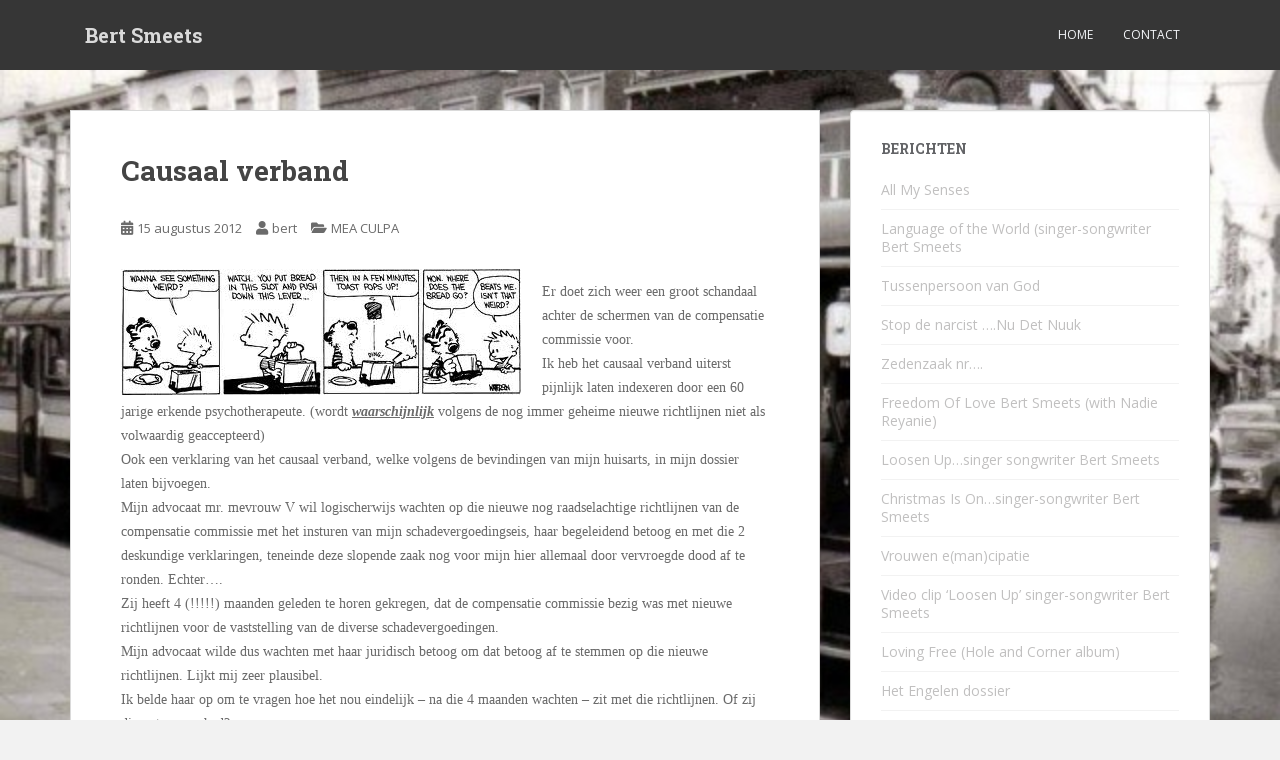

--- FILE ---
content_type: text/html; charset=UTF-8
request_url: https://bertsmeets.nl/causaal-verband/
body_size: 17338
content:
<!doctype html>
<!--[if !IE]>
<html class="no-js non-ie" lang="nl-NL"> <![endif]-->
<!--[if IE 7 ]>
<html class="no-js ie7" lang="nl-NL"> <![endif]-->
<!--[if IE 8 ]>
<html class="no-js ie8" lang="nl-NL"> <![endif]-->
<!--[if IE 9 ]>
<html class="no-js ie9" lang="nl-NL"> <![endif]-->
<!--[if gt IE 9]><!-->
<html class="no-js" lang="nl-NL"> <!--<![endif]-->
<head>
<meta charset="UTF-8">
<meta name="viewport" content="width=device-width, initial-scale=1">
<meta name="theme-color" content="">
<link rel="profile" href="https://gmpg.org/xfn/11">

<meta name='robots' content='index, follow, max-image-preview:large, max-snippet:-1, max-video-preview:-1' />
	<style>img:is([sizes="auto" i], [sizes^="auto," i]) { contain-intrinsic-size: 3000px 1500px }</style>
	
	<!-- This site is optimized with the Yoast SEO plugin v26.8 - https://yoast.com/product/yoast-seo-wordpress/ -->
	<title>Causaal verband - Bert Smeets</title>
	<link rel="canonical" href="https://bertsmeets.nl/causaal-verband/" />
	<meta property="og:locale" content="nl_NL" />
	<meta property="og:type" content="article" />
	<meta property="og:title" content="Causaal verband - Bert Smeets" />
	<meta property="og:description" content="Er doet zich weer een groot schandaal achter de schermen van de compensatie commissie voor. Ik heb het causaal verband uiterst pijnlijk laten indexeren door een 60 jarige erkende psychotherapeute. (wordt waarschijnlijk volgens de nog immer geheime nieuwe richtlijnen niet als volwaardig geaccepteerd) Ook een verklaring van het causaal verband, welke volgens de bevindingen van mijn huisarts, [&hellip;]" />
	<meta property="og:url" content="https://bertsmeets.nl/causaal-verband/" />
	<meta property="og:site_name" content="Bert Smeets" />
	<meta property="article:publisher" content="https://www.facebook.com/bert.smeets" />
	<meta property="article:published_time" content="2012-08-15T04:33:11+00:00" />
	<meta property="article:modified_time" content="2012-08-16T23:06:07+00:00" />
	<meta property="og:image" content="https://www.bertsmeets.nl/wp-content/uploads/2012/08/causaal-verband.jpeg" />
	<meta name="author" content="bert" />
	<meta name="twitter:label1" content="Geschreven door" />
	<meta name="twitter:data1" content="bert" />
	<meta name="twitter:label2" content="Geschatte leestijd" />
	<meta name="twitter:data2" content="3 minuten" />
	<script type="application/ld+json" class="yoast-schema-graph">{"@context":"https://schema.org","@graph":[{"@type":"Article","@id":"https://bertsmeets.nl/causaal-verband/#article","isPartOf":{"@id":"https://bertsmeets.nl/causaal-verband/"},"author":{"name":"bert","@id":"https://bertsmeets.nl/#/schema/person/55cb41e8803dd18dd9b73eb68702e4d8"},"headline":"Causaal verband","datePublished":"2012-08-15T04:33:11+00:00","dateModified":"2012-08-16T23:06:07+00:00","mainEntityOfPage":{"@id":"https://bertsmeets.nl/causaal-verband/"},"wordCount":645,"image":{"@id":"https://bertsmeets.nl/causaal-verband/#primaryimage"},"thumbnailUrl":"https://www.bertsmeets.nl/wp-content/uploads/2012/08/causaal-verband.jpeg","articleSection":["MEA CULPA"],"inLanguage":"nl-NL"},{"@type":"WebPage","@id":"https://bertsmeets.nl/causaal-verband/","url":"https://bertsmeets.nl/causaal-verband/","name":"Causaal verband - Bert Smeets","isPartOf":{"@id":"https://bertsmeets.nl/#website"},"primaryImageOfPage":{"@id":"https://bertsmeets.nl/causaal-verband/#primaryimage"},"image":{"@id":"https://bertsmeets.nl/causaal-verband/#primaryimage"},"thumbnailUrl":"https://www.bertsmeets.nl/wp-content/uploads/2012/08/causaal-verband.jpeg","datePublished":"2012-08-15T04:33:11+00:00","dateModified":"2012-08-16T23:06:07+00:00","author":{"@id":"https://bertsmeets.nl/#/schema/person/55cb41e8803dd18dd9b73eb68702e4d8"},"breadcrumb":{"@id":"https://bertsmeets.nl/causaal-verband/#breadcrumb"},"inLanguage":"nl-NL","potentialAction":[{"@type":"ReadAction","target":["https://bertsmeets.nl/causaal-verband/"]}]},{"@type":"ImageObject","inLanguage":"nl-NL","@id":"https://bertsmeets.nl/causaal-verband/#primaryimage","url":"https://www.bertsmeets.nl/wp-content/uploads/2012/08/causaal-verband.jpeg","contentUrl":"https://www.bertsmeets.nl/wp-content/uploads/2012/08/causaal-verband.jpeg"},{"@type":"BreadcrumbList","@id":"https://bertsmeets.nl/causaal-verband/#breadcrumb","itemListElement":[{"@type":"ListItem","position":1,"name":"Home","item":"https://bertsmeets.nl/"},{"@type":"ListItem","position":2,"name":"Causaal verband"}]},{"@type":"WebSite","@id":"https://bertsmeets.nl/#website","url":"https://bertsmeets.nl/","name":"Bert Smeets","description":"Mea Culpa-media ©","potentialAction":[{"@type":"SearchAction","target":{"@type":"EntryPoint","urlTemplate":"https://bertsmeets.nl/?s={search_term_string}"},"query-input":{"@type":"PropertyValueSpecification","valueRequired":true,"valueName":"search_term_string"}}],"inLanguage":"nl-NL"},{"@type":"Person","@id":"https://bertsmeets.nl/#/schema/person/55cb41e8803dd18dd9b73eb68702e4d8","name":"bert","image":{"@type":"ImageObject","inLanguage":"nl-NL","@id":"https://bertsmeets.nl/#/schema/person/image/","url":"https://secure.gravatar.com/avatar/86809809c4360c50b30df8bfce93a4c0d151de9f40211f3758eca1c9e537dad7?s=96&d=mm&r=g","contentUrl":"https://secure.gravatar.com/avatar/86809809c4360c50b30df8bfce93a4c0d151de9f40211f3758eca1c9e537dad7?s=96&d=mm&r=g","caption":"bert"},"url":"https://bertsmeets.nl/author/bert/"}]}</script>
	<!-- / Yoast SEO plugin. -->


<link rel='dns-prefetch' href='//fonts.googleapis.com' />
<link rel="alternate" type="application/rss+xml" title="Bert Smeets &raquo; feed" href="https://bertsmeets.nl/feed/" />
<link rel="alternate" type="application/rss+xml" title="Bert Smeets &raquo; reacties feed" href="https://bertsmeets.nl/comments/feed/" />
<link rel="alternate" type="application/rss+xml" title="Bert Smeets &raquo; Causaal verband reacties feed" href="https://bertsmeets.nl/causaal-verband/feed/" />
<script type="text/javascript">
/* <![CDATA[ */
window._wpemojiSettings = {"baseUrl":"https:\/\/s.w.org\/images\/core\/emoji\/16.0.1\/72x72\/","ext":".png","svgUrl":"https:\/\/s.w.org\/images\/core\/emoji\/16.0.1\/svg\/","svgExt":".svg","source":{"concatemoji":"https:\/\/bertsmeets.nl\/wp-includes\/js\/wp-emoji-release.min.js?ver=0fdb4ce295cd63e8e5af4f0dfe369d60"}};
/*! This file is auto-generated */
!function(s,n){var o,i,e;function c(e){try{var t={supportTests:e,timestamp:(new Date).valueOf()};sessionStorage.setItem(o,JSON.stringify(t))}catch(e){}}function p(e,t,n){e.clearRect(0,0,e.canvas.width,e.canvas.height),e.fillText(t,0,0);var t=new Uint32Array(e.getImageData(0,0,e.canvas.width,e.canvas.height).data),a=(e.clearRect(0,0,e.canvas.width,e.canvas.height),e.fillText(n,0,0),new Uint32Array(e.getImageData(0,0,e.canvas.width,e.canvas.height).data));return t.every(function(e,t){return e===a[t]})}function u(e,t){e.clearRect(0,0,e.canvas.width,e.canvas.height),e.fillText(t,0,0);for(var n=e.getImageData(16,16,1,1),a=0;a<n.data.length;a++)if(0!==n.data[a])return!1;return!0}function f(e,t,n,a){switch(t){case"flag":return n(e,"\ud83c\udff3\ufe0f\u200d\u26a7\ufe0f","\ud83c\udff3\ufe0f\u200b\u26a7\ufe0f")?!1:!n(e,"\ud83c\udde8\ud83c\uddf6","\ud83c\udde8\u200b\ud83c\uddf6")&&!n(e,"\ud83c\udff4\udb40\udc67\udb40\udc62\udb40\udc65\udb40\udc6e\udb40\udc67\udb40\udc7f","\ud83c\udff4\u200b\udb40\udc67\u200b\udb40\udc62\u200b\udb40\udc65\u200b\udb40\udc6e\u200b\udb40\udc67\u200b\udb40\udc7f");case"emoji":return!a(e,"\ud83e\udedf")}return!1}function g(e,t,n,a){var r="undefined"!=typeof WorkerGlobalScope&&self instanceof WorkerGlobalScope?new OffscreenCanvas(300,150):s.createElement("canvas"),o=r.getContext("2d",{willReadFrequently:!0}),i=(o.textBaseline="top",o.font="600 32px Arial",{});return e.forEach(function(e){i[e]=t(o,e,n,a)}),i}function t(e){var t=s.createElement("script");t.src=e,t.defer=!0,s.head.appendChild(t)}"undefined"!=typeof Promise&&(o="wpEmojiSettingsSupports",i=["flag","emoji"],n.supports={everything:!0,everythingExceptFlag:!0},e=new Promise(function(e){s.addEventListener("DOMContentLoaded",e,{once:!0})}),new Promise(function(t){var n=function(){try{var e=JSON.parse(sessionStorage.getItem(o));if("object"==typeof e&&"number"==typeof e.timestamp&&(new Date).valueOf()<e.timestamp+604800&&"object"==typeof e.supportTests)return e.supportTests}catch(e){}return null}();if(!n){if("undefined"!=typeof Worker&&"undefined"!=typeof OffscreenCanvas&&"undefined"!=typeof URL&&URL.createObjectURL&&"undefined"!=typeof Blob)try{var e="postMessage("+g.toString()+"("+[JSON.stringify(i),f.toString(),p.toString(),u.toString()].join(",")+"));",a=new Blob([e],{type:"text/javascript"}),r=new Worker(URL.createObjectURL(a),{name:"wpTestEmojiSupports"});return void(r.onmessage=function(e){c(n=e.data),r.terminate(),t(n)})}catch(e){}c(n=g(i,f,p,u))}t(n)}).then(function(e){for(var t in e)n.supports[t]=e[t],n.supports.everything=n.supports.everything&&n.supports[t],"flag"!==t&&(n.supports.everythingExceptFlag=n.supports.everythingExceptFlag&&n.supports[t]);n.supports.everythingExceptFlag=n.supports.everythingExceptFlag&&!n.supports.flag,n.DOMReady=!1,n.readyCallback=function(){n.DOMReady=!0}}).then(function(){return e}).then(function(){var e;n.supports.everything||(n.readyCallback(),(e=n.source||{}).concatemoji?t(e.concatemoji):e.wpemoji&&e.twemoji&&(t(e.twemoji),t(e.wpemoji)))}))}((window,document),window._wpemojiSettings);
/* ]]> */
</script>
<style id='wp-emoji-styles-inline-css' type='text/css'>

	img.wp-smiley, img.emoji {
		display: inline !important;
		border: none !important;
		box-shadow: none !important;
		height: 1em !important;
		width: 1em !important;
		margin: 0 0.07em !important;
		vertical-align: -0.1em !important;
		background: none !important;
		padding: 0 !important;
	}
</style>
<link rel='stylesheet' id='wp-block-library-css' href='https://bertsmeets.nl/wp-includes/css/dist/block-library/style.min.css?ver=0fdb4ce295cd63e8e5af4f0dfe369d60' type='text/css' media='all' />
<style id='classic-theme-styles-inline-css' type='text/css'>
/*! This file is auto-generated */
.wp-block-button__link{color:#fff;background-color:#32373c;border-radius:9999px;box-shadow:none;text-decoration:none;padding:calc(.667em + 2px) calc(1.333em + 2px);font-size:1.125em}.wp-block-file__button{background:#32373c;color:#fff;text-decoration:none}
</style>
<style id='global-styles-inline-css' type='text/css'>
:root{--wp--preset--aspect-ratio--square: 1;--wp--preset--aspect-ratio--4-3: 4/3;--wp--preset--aspect-ratio--3-4: 3/4;--wp--preset--aspect-ratio--3-2: 3/2;--wp--preset--aspect-ratio--2-3: 2/3;--wp--preset--aspect-ratio--16-9: 16/9;--wp--preset--aspect-ratio--9-16: 9/16;--wp--preset--color--black: #000000;--wp--preset--color--cyan-bluish-gray: #abb8c3;--wp--preset--color--white: #ffffff;--wp--preset--color--pale-pink: #f78da7;--wp--preset--color--vivid-red: #cf2e2e;--wp--preset--color--luminous-vivid-orange: #ff6900;--wp--preset--color--luminous-vivid-amber: #fcb900;--wp--preset--color--light-green-cyan: #7bdcb5;--wp--preset--color--vivid-green-cyan: #00d084;--wp--preset--color--pale-cyan-blue: #8ed1fc;--wp--preset--color--vivid-cyan-blue: #0693e3;--wp--preset--color--vivid-purple: #9b51e0;--wp--preset--gradient--vivid-cyan-blue-to-vivid-purple: linear-gradient(135deg,rgba(6,147,227,1) 0%,rgb(155,81,224) 100%);--wp--preset--gradient--light-green-cyan-to-vivid-green-cyan: linear-gradient(135deg,rgb(122,220,180) 0%,rgb(0,208,130) 100%);--wp--preset--gradient--luminous-vivid-amber-to-luminous-vivid-orange: linear-gradient(135deg,rgba(252,185,0,1) 0%,rgba(255,105,0,1) 100%);--wp--preset--gradient--luminous-vivid-orange-to-vivid-red: linear-gradient(135deg,rgba(255,105,0,1) 0%,rgb(207,46,46) 100%);--wp--preset--gradient--very-light-gray-to-cyan-bluish-gray: linear-gradient(135deg,rgb(238,238,238) 0%,rgb(169,184,195) 100%);--wp--preset--gradient--cool-to-warm-spectrum: linear-gradient(135deg,rgb(74,234,220) 0%,rgb(151,120,209) 20%,rgb(207,42,186) 40%,rgb(238,44,130) 60%,rgb(251,105,98) 80%,rgb(254,248,76) 100%);--wp--preset--gradient--blush-light-purple: linear-gradient(135deg,rgb(255,206,236) 0%,rgb(152,150,240) 100%);--wp--preset--gradient--blush-bordeaux: linear-gradient(135deg,rgb(254,205,165) 0%,rgb(254,45,45) 50%,rgb(107,0,62) 100%);--wp--preset--gradient--luminous-dusk: linear-gradient(135deg,rgb(255,203,112) 0%,rgb(199,81,192) 50%,rgb(65,88,208) 100%);--wp--preset--gradient--pale-ocean: linear-gradient(135deg,rgb(255,245,203) 0%,rgb(182,227,212) 50%,rgb(51,167,181) 100%);--wp--preset--gradient--electric-grass: linear-gradient(135deg,rgb(202,248,128) 0%,rgb(113,206,126) 100%);--wp--preset--gradient--midnight: linear-gradient(135deg,rgb(2,3,129) 0%,rgb(40,116,252) 100%);--wp--preset--font-size--small: 13px;--wp--preset--font-size--medium: 20px;--wp--preset--font-size--large: 36px;--wp--preset--font-size--x-large: 42px;--wp--preset--spacing--20: 0.44rem;--wp--preset--spacing--30: 0.67rem;--wp--preset--spacing--40: 1rem;--wp--preset--spacing--50: 1.5rem;--wp--preset--spacing--60: 2.25rem;--wp--preset--spacing--70: 3.38rem;--wp--preset--spacing--80: 5.06rem;--wp--preset--shadow--natural: 6px 6px 9px rgba(0, 0, 0, 0.2);--wp--preset--shadow--deep: 12px 12px 50px rgba(0, 0, 0, 0.4);--wp--preset--shadow--sharp: 6px 6px 0px rgba(0, 0, 0, 0.2);--wp--preset--shadow--outlined: 6px 6px 0px -3px rgba(255, 255, 255, 1), 6px 6px rgba(0, 0, 0, 1);--wp--preset--shadow--crisp: 6px 6px 0px rgba(0, 0, 0, 1);}:where(.is-layout-flex){gap: 0.5em;}:where(.is-layout-grid){gap: 0.5em;}body .is-layout-flex{display: flex;}.is-layout-flex{flex-wrap: wrap;align-items: center;}.is-layout-flex > :is(*, div){margin: 0;}body .is-layout-grid{display: grid;}.is-layout-grid > :is(*, div){margin: 0;}:where(.wp-block-columns.is-layout-flex){gap: 2em;}:where(.wp-block-columns.is-layout-grid){gap: 2em;}:where(.wp-block-post-template.is-layout-flex){gap: 1.25em;}:where(.wp-block-post-template.is-layout-grid){gap: 1.25em;}.has-black-color{color: var(--wp--preset--color--black) !important;}.has-cyan-bluish-gray-color{color: var(--wp--preset--color--cyan-bluish-gray) !important;}.has-white-color{color: var(--wp--preset--color--white) !important;}.has-pale-pink-color{color: var(--wp--preset--color--pale-pink) !important;}.has-vivid-red-color{color: var(--wp--preset--color--vivid-red) !important;}.has-luminous-vivid-orange-color{color: var(--wp--preset--color--luminous-vivid-orange) !important;}.has-luminous-vivid-amber-color{color: var(--wp--preset--color--luminous-vivid-amber) !important;}.has-light-green-cyan-color{color: var(--wp--preset--color--light-green-cyan) !important;}.has-vivid-green-cyan-color{color: var(--wp--preset--color--vivid-green-cyan) !important;}.has-pale-cyan-blue-color{color: var(--wp--preset--color--pale-cyan-blue) !important;}.has-vivid-cyan-blue-color{color: var(--wp--preset--color--vivid-cyan-blue) !important;}.has-vivid-purple-color{color: var(--wp--preset--color--vivid-purple) !important;}.has-black-background-color{background-color: var(--wp--preset--color--black) !important;}.has-cyan-bluish-gray-background-color{background-color: var(--wp--preset--color--cyan-bluish-gray) !important;}.has-white-background-color{background-color: var(--wp--preset--color--white) !important;}.has-pale-pink-background-color{background-color: var(--wp--preset--color--pale-pink) !important;}.has-vivid-red-background-color{background-color: var(--wp--preset--color--vivid-red) !important;}.has-luminous-vivid-orange-background-color{background-color: var(--wp--preset--color--luminous-vivid-orange) !important;}.has-luminous-vivid-amber-background-color{background-color: var(--wp--preset--color--luminous-vivid-amber) !important;}.has-light-green-cyan-background-color{background-color: var(--wp--preset--color--light-green-cyan) !important;}.has-vivid-green-cyan-background-color{background-color: var(--wp--preset--color--vivid-green-cyan) !important;}.has-pale-cyan-blue-background-color{background-color: var(--wp--preset--color--pale-cyan-blue) !important;}.has-vivid-cyan-blue-background-color{background-color: var(--wp--preset--color--vivid-cyan-blue) !important;}.has-vivid-purple-background-color{background-color: var(--wp--preset--color--vivid-purple) !important;}.has-black-border-color{border-color: var(--wp--preset--color--black) !important;}.has-cyan-bluish-gray-border-color{border-color: var(--wp--preset--color--cyan-bluish-gray) !important;}.has-white-border-color{border-color: var(--wp--preset--color--white) !important;}.has-pale-pink-border-color{border-color: var(--wp--preset--color--pale-pink) !important;}.has-vivid-red-border-color{border-color: var(--wp--preset--color--vivid-red) !important;}.has-luminous-vivid-orange-border-color{border-color: var(--wp--preset--color--luminous-vivid-orange) !important;}.has-luminous-vivid-amber-border-color{border-color: var(--wp--preset--color--luminous-vivid-amber) !important;}.has-light-green-cyan-border-color{border-color: var(--wp--preset--color--light-green-cyan) !important;}.has-vivid-green-cyan-border-color{border-color: var(--wp--preset--color--vivid-green-cyan) !important;}.has-pale-cyan-blue-border-color{border-color: var(--wp--preset--color--pale-cyan-blue) !important;}.has-vivid-cyan-blue-border-color{border-color: var(--wp--preset--color--vivid-cyan-blue) !important;}.has-vivid-purple-border-color{border-color: var(--wp--preset--color--vivid-purple) !important;}.has-vivid-cyan-blue-to-vivid-purple-gradient-background{background: var(--wp--preset--gradient--vivid-cyan-blue-to-vivid-purple) !important;}.has-light-green-cyan-to-vivid-green-cyan-gradient-background{background: var(--wp--preset--gradient--light-green-cyan-to-vivid-green-cyan) !important;}.has-luminous-vivid-amber-to-luminous-vivid-orange-gradient-background{background: var(--wp--preset--gradient--luminous-vivid-amber-to-luminous-vivid-orange) !important;}.has-luminous-vivid-orange-to-vivid-red-gradient-background{background: var(--wp--preset--gradient--luminous-vivid-orange-to-vivid-red) !important;}.has-very-light-gray-to-cyan-bluish-gray-gradient-background{background: var(--wp--preset--gradient--very-light-gray-to-cyan-bluish-gray) !important;}.has-cool-to-warm-spectrum-gradient-background{background: var(--wp--preset--gradient--cool-to-warm-spectrum) !important;}.has-blush-light-purple-gradient-background{background: var(--wp--preset--gradient--blush-light-purple) !important;}.has-blush-bordeaux-gradient-background{background: var(--wp--preset--gradient--blush-bordeaux) !important;}.has-luminous-dusk-gradient-background{background: var(--wp--preset--gradient--luminous-dusk) !important;}.has-pale-ocean-gradient-background{background: var(--wp--preset--gradient--pale-ocean) !important;}.has-electric-grass-gradient-background{background: var(--wp--preset--gradient--electric-grass) !important;}.has-midnight-gradient-background{background: var(--wp--preset--gradient--midnight) !important;}.has-small-font-size{font-size: var(--wp--preset--font-size--small) !important;}.has-medium-font-size{font-size: var(--wp--preset--font-size--medium) !important;}.has-large-font-size{font-size: var(--wp--preset--font-size--large) !important;}.has-x-large-font-size{font-size: var(--wp--preset--font-size--x-large) !important;}
:where(.wp-block-post-template.is-layout-flex){gap: 1.25em;}:where(.wp-block-post-template.is-layout-grid){gap: 1.25em;}
:where(.wp-block-columns.is-layout-flex){gap: 2em;}:where(.wp-block-columns.is-layout-grid){gap: 2em;}
:root :where(.wp-block-pullquote){font-size: 1.5em;line-height: 1.6;}
</style>
<link rel='stylesheet' id='contact-form-7-css' href='https://bertsmeets.nl/wp-content/plugins/contact-form-7/includes/css/styles.css?ver=6.1.4' type='text/css' media='all' />
<style id='contact-form-7-inline-css' type='text/css'>
.wpcf7 .wpcf7-recaptcha iframe {margin-bottom: 0;}.wpcf7 .wpcf7-recaptcha[data-align="center"] > div {margin: 0 auto;}.wpcf7 .wpcf7-recaptcha[data-align="right"] > div {margin: 0 0 0 auto;}
</style>
<link rel='stylesheet' id='sparkling-bootstrap-css' href='https://bertsmeets.nl/wp-content/themes/sparkling/assets/css/bootstrap.min.css?ver=0fdb4ce295cd63e8e5af4f0dfe369d60' type='text/css' media='all' />
<link rel='stylesheet' id='sparkling-icons-css' href='https://bertsmeets.nl/wp-content/themes/sparkling/assets/css/fontawesome-all.min.css?ver=5.1.1.' type='text/css' media='all' />
<link rel='stylesheet' id='sparkling-fonts-css' href='//fonts.googleapis.com/css?family=Open+Sans%3A400italic%2C400%2C600%2C700%7CRoboto+Slab%3A400%2C300%2C700&#038;ver=0fdb4ce295cd63e8e5af4f0dfe369d60' type='text/css' media='all' />
<link rel='stylesheet' id='sparkling-style-css' href='https://bertsmeets.nl/wp-content/themes/sparkling/style.css?ver=2.4.2' type='text/css' media='all' />
<link rel='stylesheet' id='slb_core-css' href='https://bertsmeets.nl/wp-content/plugins/simple-lightbox/client/css/app.css?ver=2.9.4' type='text/css' media='all' />
<script type="text/javascript" src="https://bertsmeets.nl/wp-includes/js/jquery/jquery.min.js?ver=3.7.1" id="jquery-core-js"></script>
<script type="text/javascript" src="https://bertsmeets.nl/wp-includes/js/jquery/jquery-migrate.min.js?ver=3.4.1" id="jquery-migrate-js"></script>
<script type="text/javascript" src="https://bertsmeets.nl/wp-content/themes/sparkling/assets/js/vendor/bootstrap.min.js?ver=0fdb4ce295cd63e8e5af4f0dfe369d60" id="sparkling-bootstrapjs-js"></script>
<script type="text/javascript" src="https://bertsmeets.nl/wp-content/themes/sparkling/assets/js/functions.js?ver=20180503" id="sparkling-functions-js"></script>
<link rel="https://api.w.org/" href="https://bertsmeets.nl/wp-json/" /><link rel="alternate" title="JSON" type="application/json" href="https://bertsmeets.nl/wp-json/wp/v2/posts/3861" /><link rel="EditURI" type="application/rsd+xml" title="RSD" href="https://bertsmeets.nl/xmlrpc.php?rsd" />
<link rel="alternate" title="oEmbed (JSON)" type="application/json+oembed" href="https://bertsmeets.nl/wp-json/oembed/1.0/embed?url=https%3A%2F%2Fbertsmeets.nl%2Fcausaal-verband%2F" />
<link rel="alternate" title="oEmbed (XML)" type="text/xml+oembed" href="https://bertsmeets.nl/wp-json/oembed/1.0/embed?url=https%3A%2F%2Fbertsmeets.nl%2Fcausaal-verband%2F&#038;format=xml" />
<style type="text/css"></style>		<style type="text/css">
				.navbar > .container .navbar-brand {
			color: #dadada;
		}
		</style>
	<style type="text/css" id="custom-background-css">
body.custom-background { background-image: url("https://bertsmeets.nl/wp-content/uploads/2014/02/Bus-IAO-Bleijerheide-3.jpg"); background-position: left top; background-size: cover; background-repeat: no-repeat; background-attachment: fixed; }
</style>
	
</head>

<body data-rsssl=1 class="wp-singular post-template-default single single-post postid-3861 single-format-standard custom-background wp-custom-logo wp-theme-sparkling group-blog">
	<a class="sr-only sr-only-focusable" href="#content">Skip to main content</a>
<div id="page" class="hfeed site">

	<header id="masthead" class="site-header" role="banner">
		<nav class="navbar navbar-default
		" role="navigation">
			<div class="container">
				<div class="row">
					<div class="site-navigation-inner col-sm-12">
						<div class="navbar-header">


														<div id="logo">
															<p class="site-name">																		<a class="navbar-brand" href="https://bertsmeets.nl/" title="Bert Smeets" rel="home">Bert Smeets</a>
																</p>																													</div><!-- end of #logo -->

							<button type="button" class="btn navbar-toggle" data-toggle="collapse" data-target=".navbar-ex1-collapse">
								<span class="sr-only">Toggle navigation</span>
								<span class="icon-bar"></span>
								<span class="icon-bar"></span>
								<span class="icon-bar"></span>
							</button>
						</div>



						<div class="collapse navbar-collapse navbar-ex1-collapse"><ul id="menu-menu-2" class="nav navbar-nav"><li id="menu-item-32585" class="menu-item menu-item-type-custom menu-item-object-custom menu-item-home menu-item-32585"><a href="https://bertsmeets.nl">Home</a></li>
<li id="menu-item-32586" class="menu-item menu-item-type-post_type menu-item-object-page menu-item-privacy-policy menu-item-32586"><a href="https://bertsmeets.nl/contact/">Contact</a></li>
</ul></div>


					</div>
				</div>
			</div>
		</nav><!-- .site-navigation -->
	</header><!-- #masthead -->

	<div id="content" class="site-content">

		<div class="top-section">
								</div>

		<div class="container main-content-area">
						<div class="row side-pull-left">
				<div class="main-content-inner col-sm-12 col-md-8">

	<div id="primary" class="content-area">
		<main id="main" class="site-main" role="main">

		<article id="post-3861" class="post-3861 post type-post status-publish format-standard hentry category-archief-2011-mea-culpa">
		<div class="post-inner-content">
		<header class="entry-header page-header">

			<h1 class="entry-title ">Causaal verband</h1>

			<div class="entry-meta">
				<span class="posted-on"><i class="fa fa-calendar-alt"></i> <a href="https://bertsmeets.nl/causaal-verband/" rel="bookmark"><time class="entry-date published" datetime="2012-08-15T06:33:11+02:00">15 augustus 2012</time><time class="updated" datetime="2012-08-17T01:06:07+02:00">17 augustus 2012</time></a></span><span class="byline"> <i class="fa fa-user"></i> <span class="author vcard"><a class="url fn n" href="https://bertsmeets.nl/author/bert/">bert</a></span></span>
								<span class="cat-links"><i class="fa fa-folder-open"></i>
				 <a href="https://bertsmeets.nl/category/archief-2011-mea-culpa/" rel="category tag">MEA CULPA</a>				</span>
								
			</div><!-- .entry-meta -->
		</header><!-- .entry-header -->

		<div class="entry-content">
			<p><a href="https://www.bertsmeets.nl/wp-content/uploads/2012/08/causaal-verband.jpeg" data-slb-active="1" data-slb-asset="1398155683" data-slb-group="3861"><img fetchpriority="high" decoding="async" class="alignleft size-full wp-image-3862" title="causaal verband" src="https://www.bertsmeets.nl/wp-content/uploads/2012/08/causaal-verband.jpeg" alt="" width="400" height="126" srcset="https://bertsmeets.nl/wp-content/uploads/2012/08/causaal-verband.jpeg 400w, https://bertsmeets.nl/wp-content/uploads/2012/08/causaal-verband-300x94.jpeg 300w" sizes="(max-width: 400px) 100vw, 400px" /></a></p>
<div>
<div>
<div><span style="font-family: Calibri;"><span>Er doet zich weer een groot schandaal achter de schermen van de compensatie commissie voor.<br />
Ik heb het causaal verband uiterst pijnlijk laten indexeren door een 60 jarige erkende psychotherapeute. (wordt <strong><em><span style="text-decoration: underline;">waarschijnlijk</span></em></strong> volgens de nog immer geheime nieuwe richtlijnen niet als volwaardig geaccepteerd)<br />
Ook een verklaring van het causaal verband, welke volgens de bevindingen van mijn huisarts, in mijn dossier laten bijvoegen.<br />
Mijn advocaat mr. mevrouw V wil logischerwijs wachten op die nieuwe nog raadselachtige richtlijnen van de compensatie commissie met het insturen van mijn schadevergoedingseis, haar begeleidend betoog en met die 2 deskundige verklaringen, teneinde deze slopende zaak nog voor mijn hier allemaal door vervroegde dood af te ronden. Echter&#8230;.<br />
Zij heeft 4 (!!!!!) maanden geleden te horen gekregen, dat de compensatie commissie bezig was met nieuwe richtlijnen voor de vaststelling van de diverse schadevergoedingen.<br />
Mijn advocaat wilde dus wachten met haar juridisch betoog om dat betoog af te stemmen op die nieuwe richtlijnen. Lijkt mij zeer plausibel.<br />
Ik belde haar op om te vragen hoe het nou eindelijk &#8211; na die 4 maanden wachten &#8211; zit met die richtlijnen. Of zij die ontvangen had?<br />
“Neen” was haar antwoord.<br />
Ik belde daarop een bekende medewerker van de C.C. om hem te vragen, wat hij hier nu zelf van vond, om zo lang ons, slachtoffers, in deze steeds niet af te sluiten nachtmerrie-misère te laten voortleven. Dag en nacht en inmiddels al vanaf februari 2010!<br />
Hij adviseerde mij mijn advocaat aan te sporen nu zo gauw mogelijk dat dossier met mijn causaal verband gegevens en eis aan hem toe te sturen.<br />
Daarop lk legde hem uit, dat dit pas gaat gebeuren wanneer mijn advocaat uw nieuwe richtlijnen binnen heeft. Die zou de commissie toch in 1 middag samengesteld moeten hebben?!!!<br />
Hij antwoordde daarop, dat die richtlijnen “nóg” niet klaar waren. Tevens voegde hij eraan toe, dat wanneer mijn schadevergoedingseis eenmaal bij hen binnen zou zijn, wordt ie opgestuurd naar de dader zijn plaatsvervanger, in mijn geval naar broeder van Dam. Hij zou dan weer binnen 6 weken daarop moeten reageren. Van Dam kan dan volgens het C.C. lid ook nog eens enkele malen 6 weken uitstel vragen voor zijn reactie.<br />
Dit is zeer unfair play! Géén inzage geven van die richtlijnen, maar wél die richtlijnen hanteren bij de toekenning van de schadevergoeding. Mijn advocaat is althans tegen mij zeer verontwaardigd over deze (hun) gang van zaken.<br />
Ondertussen zit ik zonder enig aanbod van een, door van Dam betaalde, verwerkingstherapie en kan ik door die 2,5 jarige spanning van deze hele rot geschiedenis mijn werk niet meer uitvoeren. Ik functioneer als mediator nu niet zolang ik achter deze zwartste bladzijdes van mijn leven geen punt kan zetten. Ik voel het leven langzaam mij verlaten door de spanning en al dat onrecht. Kortom, de C.C. laten ons ouder en ouder worden, in een zenuwgestel slopende sfeer van onzekerheid en angst voor met name hun, nog door mij te verwachten, oneerlijkheden na de aanvankelijk absolute ontkenning van broeder van Dam van hetgeen ik met zijn broeder Gabriël had meegemaakt. Want ik ben deze 2,5 jaar 25 (!!!) jaar ouder geworden, volgens mijn goede vrienden, die mijn verhaal daarachter niet weten. Bij mijn overlijden (en ieder ander slachtoffer) hoeven zij nog maar 50% uit te betalen van het bedrag waar ik c.q. wij recht op zou(den) heb(ben).<br />
Dat speelt zich allemaal af, zonder hun gewetens blikken of blozen, onder het kruis van Jezus. Gedirigeerd door Rome? Wat zou de ware Jezus hiervan vinden?<br />
Hoe kunnen we, na zulke ervaringen, ons nog thuis voelen bij deze kerk van Gods liefde? Dat is blijkbaar voor hén geen enkel probleem.<br />
Het is omdat ik niet geheel met mijn vertrouwde religie en kerk wil breken, waarom ik nog steeds niet ben ingegaan op het nog immer geldende nationale mediapodium welk mij is aangeboden. Hoelang ik dit zo nog volhoud is onzeker.<br />
</span></span><span style="font-family: Calibri;"><span>W. D.</span></span></div>
<div></div>
</div>
</div>
					</div><!-- .entry-content -->

		<footer class="entry-meta">

			
		</footer><!-- .entry-meta -->
	</div>

	
</article><!-- #post-## -->

<div id="comments" class="comments-area">

			<h2 class="comments-title">
			8 gedachten over &ldquo;Causaal verband&rdquo;		</h2>

		
		<ol class="comment-list">
					<li id="comment-1522" class="comment even thread-even depth-1">
			<article id="div-comment-1522" class="comment-body">
				<footer class="comment-meta">
					<div class="comment-author vcard">
						<img alt='' src='https://secure.gravatar.com/avatar/db87c40edffb274fe600e33b98344b7e36a28e9eebe17b6bc6ff66c561206f25?s=60&#038;d=mm&#038;r=g' srcset='https://secure.gravatar.com/avatar/db87c40edffb274fe600e33b98344b7e36a28e9eebe17b6bc6ff66c561206f25?s=120&#038;d=mm&#038;r=g 2x' class='avatar avatar-60 photo' height='60' width='60' decoding='async'/>						<b class="fn"><a href="http://W73K" class="url" rel="ugc external nofollow">Jo 102</a></b> <span class="says">schreef:</span>					</div><!-- .comment-author -->

					<div class="comment-metadata">
						<a href="https://bertsmeets.nl/causaal-verband/#comment-1522"><time datetime="2012-08-22T16:15:57+02:00">22 augustus 2012 om 16:15</time></a>					</div><!-- .comment-metadata -->

									</footer><!-- .comment-meta -->

				<div class="comment-content">
					<p>Dit artikel stond gisterenavond nog op het blog van Klokk! Nu is het daar verdwenen?!?!</p>
				</div><!-- .comment-content -->

							</article><!-- .comment-body -->
		</li><!-- #comment-## -->
		<li id="comment-1505" class="comment odd alt thread-odd thread-alt depth-1 parent">
			<article id="div-comment-1505" class="comment-body">
				<footer class="comment-meta">
					<div class="comment-author vcard">
						<img alt='' src='https://secure.gravatar.com/avatar/db87c40edffb274fe600e33b98344b7e36a28e9eebe17b6bc6ff66c561206f25?s=60&#038;d=mm&#038;r=g' srcset='https://secure.gravatar.com/avatar/db87c40edffb274fe600e33b98344b7e36a28e9eebe17b6bc6ff66c561206f25?s=120&#038;d=mm&#038;r=g 2x' class='avatar avatar-60 photo' height='60' width='60' decoding='async'/>						<b class="fn"><a href="http://W73K" class="url" rel="ugc external nofollow">Jo 102</a></b> <span class="says">schreef:</span>					</div><!-- .comment-author -->

					<div class="comment-metadata">
						<a href="https://bertsmeets.nl/causaal-verband/#comment-1505"><time datetime="2012-08-17T23:39:26+02:00">17 augustus 2012 om 23:39</time></a>					</div><!-- .comment-metadata -->

									</footer><!-- .comment-meta -->

				<div class="comment-content">
					<p>Keuze maken wordt regelmatig dan tot een farce, als er in de zaak waarom het gaat, helemaal geen keuze te maken valt!</p>
				</div><!-- .comment-content -->

							</article><!-- .comment-body -->
		<ol class="children">
		<li id="comment-1507" class="comment even depth-2 parent">
			<article id="div-comment-1507" class="comment-body">
				<footer class="comment-meta">
					<div class="comment-author vcard">
						<img alt='' src='https://secure.gravatar.com/avatar/7cedbcf32a2d4da3fc90c58c18abeacc7b5db88cac9a3cb009233e5571d26fd8?s=60&#038;d=mm&#038;r=g' srcset='https://secure.gravatar.com/avatar/7cedbcf32a2d4da3fc90c58c18abeacc7b5db88cac9a3cb009233e5571d26fd8?s=120&#038;d=mm&#038;r=g 2x' class='avatar avatar-60 photo' height='60' width='60' loading='lazy' decoding='async'/>						<b class="fn"><a href="http://crisipina.blogspot.nl/" class="url" rel="ugc external nofollow">crispina</a></b> <span class="says">schreef:</span>					</div><!-- .comment-author -->

					<div class="comment-metadata">
						<a href="https://bertsmeets.nl/causaal-verband/#comment-1507"><time datetime="2012-08-18T10:03:01+02:00">18 augustus 2012 om 10:03</time></a>					</div><!-- .comment-metadata -->

									</footer><!-- .comment-meta -->

				<div class="comment-content">
					<p>Jo, bedoel je zoals bij de geboorte van een kind?</p>
				</div><!-- .comment-content -->

							</article><!-- .comment-body -->
		<ol class="children">
		<li id="comment-1509" class="comment odd alt depth-3">
			<article id="div-comment-1509" class="comment-body">
				<footer class="comment-meta">
					<div class="comment-author vcard">
						<img alt='' src='https://secure.gravatar.com/avatar/db87c40edffb274fe600e33b98344b7e36a28e9eebe17b6bc6ff66c561206f25?s=60&#038;d=mm&#038;r=g' srcset='https://secure.gravatar.com/avatar/db87c40edffb274fe600e33b98344b7e36a28e9eebe17b6bc6ff66c561206f25?s=120&#038;d=mm&#038;r=g 2x' class='avatar avatar-60 photo' height='60' width='60' loading='lazy' decoding='async'/>						<b class="fn"><a href="http://W73K" class="url" rel="ugc external nofollow">Jo 102</a></b> <span class="says">schreef:</span>					</div><!-- .comment-author -->

					<div class="comment-metadata">
						<a href="https://bertsmeets.nl/causaal-verband/#comment-1509"><time datetime="2012-08-18T15:01:59+02:00">18 augustus 2012 om 15:01</time></a>					</div><!-- .comment-metadata -->

									</footer><!-- .comment-meta -->

				<div class="comment-content">
					<p>Beste Crispina,<br />
als man kan ik dit slechts heel beperkt beantwoorden.<br />
Bij de geboorte van een kind sta je als man terzijde, in ieder opzicht.<br />
Daar is geen keuze in.</p>
<p>Maar vertel ons welke keuzes jij (uit je telefoontje met &#8220;dat meldpunt&#8221;)  in het verschiet hebt! Of hebt?<br />
vele groeten,<br />
Jo</p>
				</div><!-- .comment-content -->

							</article><!-- .comment-body -->
		</li><!-- #comment-## -->
</ol><!-- .children -->
</li><!-- #comment-## -->
</ol><!-- .children -->
</li><!-- #comment-## -->
		<li id="comment-1504" class="comment even thread-even depth-1">
			<article id="div-comment-1504" class="comment-body">
				<footer class="comment-meta">
					<div class="comment-author vcard">
						<img alt='' src='https://secure.gravatar.com/avatar/7cedbcf32a2d4da3fc90c58c18abeacc7b5db88cac9a3cb009233e5571d26fd8?s=60&#038;d=mm&#038;r=g' srcset='https://secure.gravatar.com/avatar/7cedbcf32a2d4da3fc90c58c18abeacc7b5db88cac9a3cb009233e5571d26fd8?s=120&#038;d=mm&#038;r=g 2x' class='avatar avatar-60 photo' height='60' width='60' loading='lazy' decoding='async'/>						<b class="fn"><a href="http://crisipina.blogspot.nl/" class="url" rel="ugc external nofollow">crispina</a></b> <span class="says">schreef:</span>					</div><!-- .comment-author -->

					<div class="comment-metadata">
						<a href="https://bertsmeets.nl/causaal-verband/#comment-1504"><time datetime="2012-08-17T15:21:18+02:00">17 augustus 2012 om 15:21</time></a>					</div><!-- .comment-metadata -->

									</footer><!-- .comment-meta -->

				<div class="comment-content">
					<p>Heel concreet: ik heb vandaag gebeld met dat Meldpunt. Precies omdat ik al vrij lang &#8211; in ieder geval al sinds die oproep van Deetman &#8211; mijzelf knap ingewikkelde vragen heb moeten stellen en heb gesteld over <b>mijn</b> keuzes. </p>
<p>Waarbij naar mijn idee hoe langer hoe meer de zaken zijn omgedraaid.<br />
Sinds 19 maart 2010 , de brief van Benedictus XVI over het misbruik, de Mensenrechten en in het bijzonder de Kinderrechten zijn al wat ouder<br />
is de vraag niet meer of die Cie&#8217;s  het misbruik erkennen, maar omgekeerd: (wie of) wat erken jij? </p>
<p>Uit ervaring -van vandaag met dat meldpunt &#8211; kan ik je dan ook verzekeren dat ik op mijn (toenemende) onmogelijkheid om gebruik te maken van die Cie. Stevens  zinnige adviezen heb gekregen, en mijn eigen volgende stappen wel weer vind. </p>
<p>En da&#8217;s wel nodig ook, een of andere slimmerik &#8211; met hotemetoten strik en functioneel op de hoogte van zowel mijn kinderbeschermingsverleden, zelfs de reden waarom &#8211; het ontbreken van weduwnaarspensioen in die tijd zowel als    mijn seksueel misbruikt zijn in het verleden   &#8211; deel uitmakend van die publieke opinie  had gisteren  de euvele opinie om op mijn opmerking  (er is heeft binnen de kerk wel meer seksueel misbruik plaats gehad dan slechts de platte pedo priester) te concluderen dat ik verkracht werd door mijn vader !!</p>
<p>Het was een goede aanmoediging om maar &#8217;s wat meer haast te zetten met de voor mij benodigde antwoorden op mijn keuzes, (vandaar dat telefoontje) </p>
<p>Publieke opinie?<br />
Ik heb mijn een paar zinnige antwoorden, niet voor het eerst, gekregen bij dat meldpunt  tbv. mijn eigen opinie en mijn eigen keuzes.<br />
Nogmaals het allerbeste in het vinden van de jouwe!</p>
				</div><!-- .comment-content -->

							</article><!-- .comment-body -->
		</li><!-- #comment-## -->
		<li id="comment-1502" class="comment odd alt thread-odd thread-alt depth-1 parent">
			<article id="div-comment-1502" class="comment-body">
				<footer class="comment-meta">
					<div class="comment-author vcard">
						<img alt='' src='https://secure.gravatar.com/avatar/80041a085fcad075ffc3424d8683fb7511a0dc0089a13b3fd447654a381fa41a?s=60&#038;d=mm&#038;r=g' srcset='https://secure.gravatar.com/avatar/80041a085fcad075ffc3424d8683fb7511a0dc0089a13b3fd447654a381fa41a?s=120&#038;d=mm&#038;r=g 2x' class='avatar avatar-60 photo' height='60' width='60' loading='lazy' decoding='async'/>						<b class="fn">W.D.</b> <span class="says">schreef:</span>					</div><!-- .comment-author -->

					<div class="comment-metadata">
						<a href="https://bertsmeets.nl/causaal-verband/#comment-1502"><time datetime="2012-08-17T08:01:06+02:00">17 augustus 2012 om 08:01</time></a>					</div><!-- .comment-metadata -->

									</footer><!-- .comment-meta -->

				<div class="comment-content">
					<p>Politiek kan alleen met de wet in de hand van dienst zijn.<br />
Echter hier gaat het om de goede wil van een berouwvolle Rooms Katholieke kerk naar haar slachtoffers.<br />
Door de strafrechtelijke verjaring zijn wij weer alleen afhankelijk van hun institutionele systeem, juist dát systeem welk ons in ons verleden zoveel leed berokkend heeft. Zij folteren ons nu weer met vragen als het causaal verband te moeten bewijzen !!! en daarna de tijd waarin zij ons in de martelkamer der onzekerheid laten wegkwijnen. Zonder dat zij zich afvragen of hun handelwijze nog iets met hun geloof in Jezus te maken heeft. Ik wed dat Hij de regisseur(s) van de Compensatie Commissie uit hun tempel zou slaan. Gods liefde bij hen nergens meer te vinden! Dit zijn hun ware psychische martelpraktijken toegepast op oude slachtoffers, in de herfst van hun verziekte leven, slachtoffers<br />
van hun falende systeem onder hun fraaie geruststellende Latijnse spreuken als:<br />
“custodi innocentiam,<br />
en castitas ni floreat institutum pereat”.<br />
Hier kán de politiek weinig aan doen.<br />
Het enige wat nog helpt is de publieke opinie.<br />
Daarvoor zal dan mijn boek het antwoord worden op hun afwerking van hun schade in mijn leven aangericht door een van hun vele misdadigers.</p>
				</div><!-- .comment-content -->

							</article><!-- .comment-body -->
		<ol class="children">
		<li id="comment-1503" class="comment even depth-2">
			<article id="div-comment-1503" class="comment-body">
				<footer class="comment-meta">
					<div class="comment-author vcard">
						<img alt='' src='https://secure.gravatar.com/avatar/7cedbcf32a2d4da3fc90c58c18abeacc7b5db88cac9a3cb009233e5571d26fd8?s=60&#038;d=mm&#038;r=g' srcset='https://secure.gravatar.com/avatar/7cedbcf32a2d4da3fc90c58c18abeacc7b5db88cac9a3cb009233e5571d26fd8?s=120&#038;d=mm&#038;r=g 2x' class='avatar avatar-60 photo' height='60' width='60' loading='lazy' decoding='async'/>						<b class="fn"><a href="http://crisipina.blogspot.nl/" class="url" rel="ugc external nofollow">crispina</a></b> <span class="says">schreef:</span>					</div><!-- .comment-author -->

					<div class="comment-metadata">
						<a href="https://bertsmeets.nl/causaal-verband/#comment-1503"><time datetime="2012-08-17T14:49:33+02:00">17 augustus 2012 om 14:49</time></a>					</div><!-- .comment-metadata -->

									</footer><!-- .comment-meta -->

				<div class="comment-content">
					<p>Niemand van ons is &#8220;weer afhankelijk van hun institutionele systeem&#8221; dat ons in het verleden zoveel leed berokkend heeft.<br />
Net zo min als je je hoeft te laten folteren !! </p>
<p>Of jij causale verbanden wilt weten (en aan wie je die eventueel wenst te bewijzen) is je vrije keuze als volwassene. </p>
<p>Da&#8217;s de  keuze vrijheid die we als afhankelijke kinderen niet hadden. </p>
<p>Vergis je niet in die publieke opinie. Want het is diezelfde publieke opinie en het bespelen daarvan die dat historisch kindermisbruik (van die kerk(en) )mogelijk heeft  gemaakt c.q. de doofpotten mogelijk heeft gemaakt en politie heeft gestemd. </p>
<p>Goed te horen dat je aan het schrijven bent. Zet het resultaat aub vooral voor iedereen bereikbaar op het internet. </p>
<p>Ik wens je alle goeds en heel veel kracht wijsheid en vooral moed  maar ook rust bij het ongetwijfeld pijnlijke schrijven ervan.</p>
				</div><!-- .comment-content -->

							</article><!-- .comment-body -->
		</li><!-- #comment-## -->
</ol><!-- .children -->
</li><!-- #comment-## -->
		<li id="comment-1495" class="comment odd alt thread-even depth-1">
			<article id="div-comment-1495" class="comment-body">
				<footer class="comment-meta">
					<div class="comment-author vcard">
						<img alt='' src='https://secure.gravatar.com/avatar/7cedbcf32a2d4da3fc90c58c18abeacc7b5db88cac9a3cb009233e5571d26fd8?s=60&#038;d=mm&#038;r=g' srcset='https://secure.gravatar.com/avatar/7cedbcf32a2d4da3fc90c58c18abeacc7b5db88cac9a3cb009233e5571d26fd8?s=120&#038;d=mm&#038;r=g 2x' class='avatar avatar-60 photo' height='60' width='60' loading='lazy' decoding='async'/>						<b class="fn"><a href="http://crisipina.blogspot.nl/" class="url" rel="ugc external nofollow">crispina</a></b> <span class="says">schreef:</span>					</div><!-- .comment-author -->

					<div class="comment-metadata">
						<a href="https://bertsmeets.nl/causaal-verband/#comment-1495"><time datetime="2012-08-15T10:53:04+02:00">15 augustus 2012 om 10:53</time></a>					</div><!-- .comment-metadata -->

									</footer><!-- .comment-meta -->

				<div class="comment-content">
					<p>Toch fijn dat je weet dat de politiek er boven op zit, toch?</p>
				</div><!-- .comment-content -->

							</article><!-- .comment-body -->
		</li><!-- #comment-## -->
		</ol><!-- .comment-list -->

		
		<p class="no-comments">Reacties zijn gesloten.</p>
	
</div><!-- #comments -->

	<nav class="navigation post-navigation" aria-label="Berichten">
		<h2 class="screen-reader-text">Bericht navigatie</h2>
		<div class="nav-links"><div class="nav-previous"><a href="https://bertsmeets.nl/mars-tegen-de-vrijlating-michelle-martin/" rel="prev"><i class="fa fa-chevron-left"></i> <span class="post-title">Mars tegen de vrijlating Michelle Martin</span></a></div><div class="nav-next"><a href="https://bertsmeets.nl/bellen-blazen/" rel="next"><span class="post-title">BELLEN BLAZEN <i class="fa fa-chevron-right"></i></span></a></div></div>
	</nav>
		</main><!-- #main -->
	</div><!-- #primary -->

</div><!-- close .main-content-inner -->
<div id="secondary" class="widget-area col-sm-12 col-md-4" role="complementary">
	<div class="well">
				
		<aside id="recent-posts-2" class="widget widget_recent_entries">
		<h3 class="widget-title">Berichten</h3>
		<ul>
											<li>
					<a href="https://bertsmeets.nl/all-my-senses-clip-video-bert-smeets/">All My Senses</a>
									</li>
											<li>
					<a href="https://bertsmeets.nl/language-of-the-world-singer-songwriter-bert-smeets/">Language of the World (singer-songwriter Bert Smeets</a>
									</li>
											<li>
					<a href="https://bertsmeets.nl/tussenpersoon-van-god/">Tussenpersoon van God</a>
									</li>
											<li>
					<a href="https://bertsmeets.nl/stop-de-narcist-nu-det-nuuk/">Stop de narcist &#8230;.Nu Det Nuuk</a>
									</li>
											<li>
					<a href="https://bertsmeets.nl/zedenzaak-nr/">Zedenzaak nr&#8230;.</a>
									</li>
											<li>
					<a href="https://bertsmeets.nl/freedom-of-love-bert-smeets-with-nadie-reyanie/">Freedom Of Love Bert Smeets (with Nadie Reyanie)</a>
									</li>
											<li>
					<a href="https://bertsmeets.nl/loosen-up-singer-songwriter-bert-smeets/">Loosen Up&#8230;singer songwriter Bert Smeets</a>
									</li>
											<li>
					<a href="https://bertsmeets.nl/christmas-is-on-singer-songwriter-bert-smeets/">Christmas Is On&#8230;singer-songwriter Bert Smeets</a>
									</li>
											<li>
					<a href="https://bertsmeets.nl/vrouwen-emancipatie/">Vrouwen e(man)cipatie</a>
									</li>
											<li>
					<a href="https://bertsmeets.nl/video-clip-loosen-up-singer-songwriter-bert-smeets/">Video clip &#8216;Loosen Up&#8217; singer-songwriter Bert Smeets</a>
									</li>
											<li>
					<a href="https://bertsmeets.nl/loving-free-hole-and-corner-album/">Loving Free (Hole and Corner album)</a>
									</li>
											<li>
					<a href="https://bertsmeets.nl/het-engelen-dossier/">Het Engelen dossier</a>
									</li>
											<li>
					<a href="https://bertsmeets.nl/wereldrecord-singer-songwriter-bert-smeets/">Wereldrecord singer-songwriter Bert Smeets</a>
									</li>
											<li>
					<a href="https://bertsmeets.nl/achtien-miljoen-strategen-en-wie-heeft-de-grootste/">Achtien miljoen strategen, en wie heeft de grootste?</a>
									</li>
											<li>
					<a href="https://bertsmeets.nl/birthday-grandma/">Birthday Grandma (witte Oma)</a>
									</li>
											<li>
					<a href="https://bertsmeets.nl/notorious-facts/">Notorious Facts</a>
									</li>
											<li>
					<a href="https://bertsmeets.nl/in-the-neigbourhood/">In the neigbourhood</a>
									</li>
											<li>
					<a href="https://bertsmeets.nl/synopsis-krakende-stilte/">Synopsis &#8216;Krakende Stilte&#8217;</a>
									</li>
											<li>
					<a href="https://bertsmeets.nl/hes-back-when-im-back/">He&#8217;s back when I&#8217;m back</a>
									</li>
											<li>
					<a href="https://bertsmeets.nl/vluchten-kan-niet-meer/">Vluchten kan niet meer</a>
									</li>
											<li>
					<a href="https://bertsmeets.nl/notorious-facts-bert-smeets-singer-songwriter/">Notorious Facts / Bert Smeets singer-songwriter</a>
									</li>
											<li>
					<a href="https://bertsmeets.nl/liever-een-weiland/">Liever een weiland</a>
									</li>
					</ul>

		</aside><aside id="linkcat-2" class="widget widget_links"><h3 class="widget-title">Links</h3>
	<ul class='xoxo blogroll'>
<li><a href="http://members.home.nl/loveandthegoldfish/MEACULPA/bio.html">Bert Smeets</a></li>
<li><a href="http://flowart.nl/flowart.nl/de-weg-naar-verzoening/">De Weg Naar Verzoening</a></li>
<li><a href="http://members.home.nl/loveandthegoldfish/MEACULPA/index.html" title="DOSSIERS" target="_blank">Dossiers</a></li>
<li><a href="http://members.home.nl/loveandthegoldfish/MEACULPA/dossiers.html">Engelen Jongens</a></li>
<li><a href="http://www.facebook.com/bert.smeets">Facebook Bert Smeets</a></li>
<li><a href="http://www.mensenrechtenindekerk.be/" title="Mensenrechten in de kerk" target="_blank">Mensenrechten in de kerk, België</a></li>
<li><a href="http://www.snapnetwork.org/" target="_blank">Snap, Amerika</a></li>
<li><a href="http://twitter.com/meaculpaunited" target="_blank">Twitter Mea Culpa</a></li>

	</ul>
</aside>
<aside id="text-3" class="widget widget_text"><h3 class="widget-title">Donatie Mea Culpa stichting</h3>			<div class="textwidget"><img src="https://www.bertsmeets.nl/wp-content/uploads/2014/12/mculpaun.png" alt="Donatie Mea Culpa united"><br>
Donatie Mea Culpa united<br>
iBAN:NL34 ABNA 0592 5951 61</div>
		</aside><aside id="archives-3" class="widget widget_archive"><h3 class="widget-title">Archief</h3>		<label class="screen-reader-text" for="archives-dropdown-3">Archief</label>
		<select id="archives-dropdown-3" name="archive-dropdown">
			
			<option value="">Maand selecteren</option>
				<option value='https://bertsmeets.nl/2026/01/'> januari 2026 &nbsp;(5)</option>
	<option value='https://bertsmeets.nl/2025/12/'> december 2025 &nbsp;(4)</option>
	<option value='https://bertsmeets.nl/2025/11/'> november 2025 &nbsp;(4)</option>
	<option value='https://bertsmeets.nl/2025/10/'> oktober 2025 &nbsp;(7)</option>
	<option value='https://bertsmeets.nl/2025/09/'> september 2025 &nbsp;(5)</option>
	<option value='https://bertsmeets.nl/2025/08/'> augustus 2025 &nbsp;(6)</option>
	<option value='https://bertsmeets.nl/2025/07/'> juli 2025 &nbsp;(6)</option>
	<option value='https://bertsmeets.nl/2025/06/'> juni 2025 &nbsp;(5)</option>
	<option value='https://bertsmeets.nl/2025/05/'> mei 2025 &nbsp;(5)</option>
	<option value='https://bertsmeets.nl/2025/04/'> april 2025 &nbsp;(8)</option>
	<option value='https://bertsmeets.nl/2025/03/'> maart 2025 &nbsp;(4)</option>
	<option value='https://bertsmeets.nl/2025/02/'> februari 2025 &nbsp;(6)</option>
	<option value='https://bertsmeets.nl/2025/01/'> januari 2025 &nbsp;(2)</option>
	<option value='https://bertsmeets.nl/2024/12/'> december 2024 &nbsp;(7)</option>
	<option value='https://bertsmeets.nl/2024/11/'> november 2024 &nbsp;(9)</option>
	<option value='https://bertsmeets.nl/2024/10/'> oktober 2024 &nbsp;(7)</option>
	<option value='https://bertsmeets.nl/2024/09/'> september 2024 &nbsp;(9)</option>
	<option value='https://bertsmeets.nl/2024/08/'> augustus 2024 &nbsp;(6)</option>
	<option value='https://bertsmeets.nl/2024/07/'> juli 2024 &nbsp;(10)</option>
	<option value='https://bertsmeets.nl/2024/06/'> juni 2024 &nbsp;(7)</option>
	<option value='https://bertsmeets.nl/2024/05/'> mei 2024 &nbsp;(15)</option>
	<option value='https://bertsmeets.nl/2024/04/'> april 2024 &nbsp;(17)</option>
	<option value='https://bertsmeets.nl/2024/03/'> maart 2024 &nbsp;(4)</option>
	<option value='https://bertsmeets.nl/2024/02/'> februari 2024 &nbsp;(10)</option>
	<option value='https://bertsmeets.nl/2024/01/'> januari 2024 &nbsp;(2)</option>
	<option value='https://bertsmeets.nl/2023/12/'> december 2023 &nbsp;(4)</option>
	<option value='https://bertsmeets.nl/2023/11/'> november 2023 &nbsp;(8)</option>
	<option value='https://bertsmeets.nl/2023/10/'> oktober 2023 &nbsp;(6)</option>
	<option value='https://bertsmeets.nl/2023/09/'> september 2023 &nbsp;(1)</option>
	<option value='https://bertsmeets.nl/2023/08/'> augustus 2023 &nbsp;(6)</option>
	<option value='https://bertsmeets.nl/2023/07/'> juli 2023 &nbsp;(2)</option>
	<option value='https://bertsmeets.nl/2023/06/'> juni 2023 &nbsp;(7)</option>
	<option value='https://bertsmeets.nl/2023/05/'> mei 2023 &nbsp;(4)</option>
	<option value='https://bertsmeets.nl/2023/04/'> april 2023 &nbsp;(8)</option>
	<option value='https://bertsmeets.nl/2023/03/'> maart 2023 &nbsp;(8)</option>
	<option value='https://bertsmeets.nl/2023/02/'> februari 2023 &nbsp;(6)</option>
	<option value='https://bertsmeets.nl/2023/01/'> januari 2023 &nbsp;(5)</option>
	<option value='https://bertsmeets.nl/2022/12/'> december 2022 &nbsp;(8)</option>
	<option value='https://bertsmeets.nl/2022/11/'> november 2022 &nbsp;(8)</option>
	<option value='https://bertsmeets.nl/2022/10/'> oktober 2022 &nbsp;(6)</option>
	<option value='https://bertsmeets.nl/2022/09/'> september 2022 &nbsp;(4)</option>
	<option value='https://bertsmeets.nl/2022/08/'> augustus 2022 &nbsp;(2)</option>
	<option value='https://bertsmeets.nl/2022/07/'> juli 2022 &nbsp;(4)</option>
	<option value='https://bertsmeets.nl/2022/06/'> juni 2022 &nbsp;(9)</option>
	<option value='https://bertsmeets.nl/2022/05/'> mei 2022 &nbsp;(2)</option>
	<option value='https://bertsmeets.nl/2022/04/'> april 2022 &nbsp;(3)</option>
	<option value='https://bertsmeets.nl/2022/03/'> maart 2022 &nbsp;(4)</option>
	<option value='https://bertsmeets.nl/2022/02/'> februari 2022 &nbsp;(4)</option>
	<option value='https://bertsmeets.nl/2022/01/'> januari 2022 &nbsp;(5)</option>
	<option value='https://bertsmeets.nl/2021/12/'> december 2021 &nbsp;(11)</option>
	<option value='https://bertsmeets.nl/2021/11/'> november 2021 &nbsp;(7)</option>
	<option value='https://bertsmeets.nl/2021/10/'> oktober 2021 &nbsp;(7)</option>
	<option value='https://bertsmeets.nl/2021/09/'> september 2021 &nbsp;(3)</option>
	<option value='https://bertsmeets.nl/2021/08/'> augustus 2021 &nbsp;(5)</option>
	<option value='https://bertsmeets.nl/2021/07/'> juli 2021 &nbsp;(5)</option>
	<option value='https://bertsmeets.nl/2021/06/'> juni 2021 &nbsp;(10)</option>
	<option value='https://bertsmeets.nl/2021/05/'> mei 2021 &nbsp;(4)</option>
	<option value='https://bertsmeets.nl/2021/04/'> april 2021 &nbsp;(5)</option>
	<option value='https://bertsmeets.nl/2021/03/'> maart 2021 &nbsp;(8)</option>
	<option value='https://bertsmeets.nl/2021/02/'> februari 2021 &nbsp;(5)</option>
	<option value='https://bertsmeets.nl/2021/01/'> januari 2021 &nbsp;(13)</option>
	<option value='https://bertsmeets.nl/2020/12/'> december 2020 &nbsp;(10)</option>
	<option value='https://bertsmeets.nl/2020/11/'> november 2020 &nbsp;(9)</option>
	<option value='https://bertsmeets.nl/2020/10/'> oktober 2020 &nbsp;(9)</option>
	<option value='https://bertsmeets.nl/2020/09/'> september 2020 &nbsp;(4)</option>
	<option value='https://bertsmeets.nl/2020/08/'> augustus 2020 &nbsp;(10)</option>
	<option value='https://bertsmeets.nl/2020/07/'> juli 2020 &nbsp;(21)</option>
	<option value='https://bertsmeets.nl/2020/06/'> juni 2020 &nbsp;(9)</option>
	<option value='https://bertsmeets.nl/2020/05/'> mei 2020 &nbsp;(8)</option>
	<option value='https://bertsmeets.nl/2020/04/'> april 2020 &nbsp;(7)</option>
	<option value='https://bertsmeets.nl/2020/03/'> maart 2020 &nbsp;(3)</option>
	<option value='https://bertsmeets.nl/2020/02/'> februari 2020 &nbsp;(5)</option>
	<option value='https://bertsmeets.nl/2020/01/'> januari 2020 &nbsp;(7)</option>
	<option value='https://bertsmeets.nl/2019/12/'> december 2019 &nbsp;(8)</option>
	<option value='https://bertsmeets.nl/2019/11/'> november 2019 &nbsp;(6)</option>
	<option value='https://bertsmeets.nl/2019/10/'> oktober 2019 &nbsp;(6)</option>
	<option value='https://bertsmeets.nl/2019/09/'> september 2019 &nbsp;(8)</option>
	<option value='https://bertsmeets.nl/2019/08/'> augustus 2019 &nbsp;(7)</option>
	<option value='https://bertsmeets.nl/2019/07/'> juli 2019 &nbsp;(10)</option>
	<option value='https://bertsmeets.nl/2019/06/'> juni 2019 &nbsp;(17)</option>
	<option value='https://bertsmeets.nl/2019/05/'> mei 2019 &nbsp;(15)</option>
	<option value='https://bertsmeets.nl/2019/04/'> april 2019 &nbsp;(12)</option>
	<option value='https://bertsmeets.nl/2019/03/'> maart 2019 &nbsp;(11)</option>
	<option value='https://bertsmeets.nl/2019/02/'> februari 2019 &nbsp;(15)</option>
	<option value='https://bertsmeets.nl/2019/01/'> januari 2019 &nbsp;(18)</option>
	<option value='https://bertsmeets.nl/2018/12/'> december 2018 &nbsp;(18)</option>
	<option value='https://bertsmeets.nl/2018/11/'> november 2018 &nbsp;(10)</option>
	<option value='https://bertsmeets.nl/2018/10/'> oktober 2018 &nbsp;(11)</option>
	<option value='https://bertsmeets.nl/2018/09/'> september 2018 &nbsp;(13)</option>
	<option value='https://bertsmeets.nl/2018/08/'> augustus 2018 &nbsp;(15)</option>
	<option value='https://bertsmeets.nl/2018/07/'> juli 2018 &nbsp;(8)</option>
	<option value='https://bertsmeets.nl/2018/06/'> juni 2018 &nbsp;(13)</option>
	<option value='https://bertsmeets.nl/2018/05/'> mei 2018 &nbsp;(15)</option>
	<option value='https://bertsmeets.nl/2018/04/'> april 2018 &nbsp;(10)</option>
	<option value='https://bertsmeets.nl/2018/03/'> maart 2018 &nbsp;(21)</option>
	<option value='https://bertsmeets.nl/2018/02/'> februari 2018 &nbsp;(24)</option>
	<option value='https://bertsmeets.nl/2018/01/'> januari 2018 &nbsp;(21)</option>
	<option value='https://bertsmeets.nl/2017/12/'> december 2017 &nbsp;(21)</option>
	<option value='https://bertsmeets.nl/2017/11/'> november 2017 &nbsp;(17)</option>
	<option value='https://bertsmeets.nl/2017/10/'> oktober 2017 &nbsp;(25)</option>
	<option value='https://bertsmeets.nl/2017/09/'> september 2017 &nbsp;(11)</option>
	<option value='https://bertsmeets.nl/2017/08/'> augustus 2017 &nbsp;(16)</option>
	<option value='https://bertsmeets.nl/2017/07/'> juli 2017 &nbsp;(22)</option>
	<option value='https://bertsmeets.nl/2017/06/'> juni 2017 &nbsp;(10)</option>
	<option value='https://bertsmeets.nl/2017/05/'> mei 2017 &nbsp;(13)</option>
	<option value='https://bertsmeets.nl/2017/04/'> april 2017 &nbsp;(19)</option>
	<option value='https://bertsmeets.nl/2017/03/'> maart 2017 &nbsp;(17)</option>
	<option value='https://bertsmeets.nl/2017/02/'> februari 2017 &nbsp;(19)</option>
	<option value='https://bertsmeets.nl/2017/01/'> januari 2017 &nbsp;(13)</option>
	<option value='https://bertsmeets.nl/2016/12/'> december 2016 &nbsp;(18)</option>
	<option value='https://bertsmeets.nl/2016/11/'> november 2016 &nbsp;(16)</option>
	<option value='https://bertsmeets.nl/2016/10/'> oktober 2016 &nbsp;(3)</option>
	<option value='https://bertsmeets.nl/2016/09/'> september 2016 &nbsp;(2)</option>
	<option value='https://bertsmeets.nl/2016/08/'> augustus 2016 &nbsp;(1)</option>
	<option value='https://bertsmeets.nl/2016/07/'> juli 2016 &nbsp;(1)</option>
	<option value='https://bertsmeets.nl/2016/06/'> juni 2016 &nbsp;(3)</option>
	<option value='https://bertsmeets.nl/2016/05/'> mei 2016 &nbsp;(9)</option>
	<option value='https://bertsmeets.nl/2016/04/'> april 2016 &nbsp;(17)</option>
	<option value='https://bertsmeets.nl/2016/03/'> maart 2016 &nbsp;(13)</option>
	<option value='https://bertsmeets.nl/2016/02/'> februari 2016 &nbsp;(20)</option>
	<option value='https://bertsmeets.nl/2016/01/'> januari 2016 &nbsp;(16)</option>
	<option value='https://bertsmeets.nl/2015/12/'> december 2015 &nbsp;(15)</option>
	<option value='https://bertsmeets.nl/2015/11/'> november 2015 &nbsp;(12)</option>
	<option value='https://bertsmeets.nl/2015/10/'> oktober 2015 &nbsp;(17)</option>
	<option value='https://bertsmeets.nl/2015/09/'> september 2015 &nbsp;(9)</option>
	<option value='https://bertsmeets.nl/2015/08/'> augustus 2015 &nbsp;(14)</option>
	<option value='https://bertsmeets.nl/2015/07/'> juli 2015 &nbsp;(7)</option>
	<option value='https://bertsmeets.nl/2015/06/'> juni 2015 &nbsp;(22)</option>
	<option value='https://bertsmeets.nl/2015/05/'> mei 2015 &nbsp;(19)</option>
	<option value='https://bertsmeets.nl/2015/04/'> april 2015 &nbsp;(21)</option>
	<option value='https://bertsmeets.nl/2015/03/'> maart 2015 &nbsp;(21)</option>
	<option value='https://bertsmeets.nl/2015/02/'> februari 2015 &nbsp;(18)</option>
	<option value='https://bertsmeets.nl/2015/01/'> januari 2015 &nbsp;(24)</option>
	<option value='https://bertsmeets.nl/2014/12/'> december 2014 &nbsp;(24)</option>
	<option value='https://bertsmeets.nl/2014/11/'> november 2014 &nbsp;(21)</option>
	<option value='https://bertsmeets.nl/2014/10/'> oktober 2014 &nbsp;(23)</option>
	<option value='https://bertsmeets.nl/2014/09/'> september 2014 &nbsp;(18)</option>
	<option value='https://bertsmeets.nl/2014/08/'> augustus 2014 &nbsp;(19)</option>
	<option value='https://bertsmeets.nl/2014/07/'> juli 2014 &nbsp;(23)</option>
	<option value='https://bertsmeets.nl/2014/06/'> juni 2014 &nbsp;(27)</option>
	<option value='https://bertsmeets.nl/2014/05/'> mei 2014 &nbsp;(21)</option>
	<option value='https://bertsmeets.nl/2014/04/'> april 2014 &nbsp;(33)</option>
	<option value='https://bertsmeets.nl/2014/03/'> maart 2014 &nbsp;(21)</option>
	<option value='https://bertsmeets.nl/2014/02/'> februari 2014 &nbsp;(19)</option>
	<option value='https://bertsmeets.nl/2014/01/'> januari 2014 &nbsp;(25)</option>
	<option value='https://bertsmeets.nl/2013/12/'> december 2013 &nbsp;(20)</option>
	<option value='https://bertsmeets.nl/2013/11/'> november 2013 &nbsp;(19)</option>
	<option value='https://bertsmeets.nl/2013/10/'> oktober 2013 &nbsp;(34)</option>
	<option value='https://bertsmeets.nl/2013/09/'> september 2013 &nbsp;(28)</option>
	<option value='https://bertsmeets.nl/2013/08/'> augustus 2013 &nbsp;(18)</option>
	<option value='https://bertsmeets.nl/2013/07/'> juli 2013 &nbsp;(26)</option>
	<option value='https://bertsmeets.nl/2013/06/'> juni 2013 &nbsp;(21)</option>
	<option value='https://bertsmeets.nl/2013/05/'> mei 2013 &nbsp;(31)</option>
	<option value='https://bertsmeets.nl/2013/04/'> april 2013 &nbsp;(27)</option>
	<option value='https://bertsmeets.nl/2013/03/'> maart 2013 &nbsp;(35)</option>
	<option value='https://bertsmeets.nl/2013/02/'> februari 2013 &nbsp;(38)</option>
	<option value='https://bertsmeets.nl/2013/01/'> januari 2013 &nbsp;(44)</option>
	<option value='https://bertsmeets.nl/2012/12/'> december 2012 &nbsp;(29)</option>
	<option value='https://bertsmeets.nl/2012/11/'> november 2012 &nbsp;(33)</option>
	<option value='https://bertsmeets.nl/2012/10/'> oktober 2012 &nbsp;(30)</option>
	<option value='https://bertsmeets.nl/2012/09/'> september 2012 &nbsp;(28)</option>
	<option value='https://bertsmeets.nl/2012/08/'> augustus 2012 &nbsp;(22)</option>
	<option value='https://bertsmeets.nl/2012/07/'> juli 2012 &nbsp;(19)</option>
	<option value='https://bertsmeets.nl/2012/06/'> juni 2012 &nbsp;(23)</option>
	<option value='https://bertsmeets.nl/2012/05/'> mei 2012 &nbsp;(36)</option>
	<option value='https://bertsmeets.nl/2012/04/'> april 2012 &nbsp;(34)</option>
	<option value='https://bertsmeets.nl/2012/03/'> maart 2012 &nbsp;(26)</option>
	<option value='https://bertsmeets.nl/2012/02/'> februari 2012 &nbsp;(28)</option>
	<option value='https://bertsmeets.nl/2012/01/'> januari 2012 &nbsp;(31)</option>
	<option value='https://bertsmeets.nl/2011/12/'> december 2011 &nbsp;(48)</option>
	<option value='https://bertsmeets.nl/2011/11/'> november 2011 &nbsp;(18)</option>
	<option value='https://bertsmeets.nl/2011/10/'> oktober 2011 &nbsp;(22)</option>
	<option value='https://bertsmeets.nl/2011/09/'> september 2011 &nbsp;(24)</option>
	<option value='https://bertsmeets.nl/2011/08/'> augustus 2011 &nbsp;(26)</option>

		</select>

			<script type="text/javascript">
/* <![CDATA[ */

(function() {
	var dropdown = document.getElementById( "archives-dropdown-3" );
	function onSelectChange() {
		if ( dropdown.options[ dropdown.selectedIndex ].value !== '' ) {
			document.location.href = this.options[ this.selectedIndex ].value;
		}
	}
	dropdown.onchange = onSelectChange;
})();

/* ]]> */
</script>
</aside><aside id="categories-3" class="widget widget_categories"><h3 class="widget-title">Categorieën</h3>
			<ul>
					<li class="cat-item cat-item-4"><a href="https://bertsmeets.nl/category/archief-mea-culpa-archief-mea-culpa/">Archief MC</a>
</li>
	<li class="cat-item cat-item-1"><a href="https://bertsmeets.nl/category/archief-2011-mea-culpa/">MEA CULPA</a>
</li>
			</ul>

			</aside><aside id="search-3" class="widget widget_search"><h3 class="widget-title">Zoeken</h3>
<form role="search" method="get" class="form-search" action="https://bertsmeets.nl/">
  <div class="input-group">
	  <label class="screen-reader-text" for="s">Zoek naar:</label>
	<input type="text" class="form-control search-query" placeholder="Zoek&hellip;" value="" name="s" title="Zoeken naar:" />
	<span class="input-group-btn">
	  <button type="submit" class="btn btn-default" name="submit" id="searchsubmit" value="Zoeken"><span class="glyphicon glyphicon-search"></span></button>
	</span>
  </div>
</form>
</aside>	</div>
</div><!-- #secondary -->
		</div><!-- close .row -->
	</div><!-- close .container -->
</div><!-- close .site-content -->

	<div id="footer-area">
		<div class="container footer-inner">
			<div class="row">
				
				</div>
		</div>

		<footer id="colophon" class="site-footer" role="contentinfo">
			<div class="site-info container">
				<div class="row">
										<nav role="navigation" class="col-md-6">
											</nav>
					<div class="copyright col-md-6">
						sparkling						Thema van <a href="http://colorlib.com/" target="_blank" rel="nofollow noopener">Colorlib</a>, draait op <a href="http://wordpress.org/" target="_blank">WordPress</a>					</div>
				</div>
			</div><!-- .site-info -->
			<div class="scroll-to-top"><i class="fa fa-angle-up"></i></div><!-- .scroll-to-top -->
		</footer><!-- #colophon -->
	</div>
</div><!-- #page -->

		<script type="text/javascript">
		  jQuery(document).ready(function ($) {
			if ($(window).width() >= 767) {
			  $('.navbar-nav > li.menu-item > a').click(function () {
				if ($(this).attr('target') !== '_blank') {
				  window.location = $(this).attr('href')
				}
			  })
			}
		  })
		</script>
	<script type="speculationrules">
{"prefetch":[{"source":"document","where":{"and":[{"href_matches":"\/*"},{"not":{"href_matches":["\/wp-*.php","\/wp-admin\/*","\/wp-content\/uploads\/*","\/wp-content\/*","\/wp-content\/plugins\/*","\/wp-content\/themes\/sparkling\/*","\/*\\?(.+)"]}},{"not":{"selector_matches":"a[rel~=\"nofollow\"]"}},{"not":{"selector_matches":".no-prefetch, .no-prefetch a"}}]},"eagerness":"conservative"}]}
</script>
<script type="text/javascript" src="https://bertsmeets.nl/wp-includes/js/dist/hooks.min.js?ver=4d63a3d491d11ffd8ac6" id="wp-hooks-js"></script>
<script type="text/javascript" src="https://bertsmeets.nl/wp-includes/js/dist/i18n.min.js?ver=5e580eb46a90c2b997e6" id="wp-i18n-js"></script>
<script type="text/javascript" id="wp-i18n-js-after">
/* <![CDATA[ */
wp.i18n.setLocaleData( { 'text direction\u0004ltr': [ 'ltr' ] } );
/* ]]> */
</script>
<script type="text/javascript" src="https://bertsmeets.nl/wp-content/plugins/contact-form-7/includes/swv/js/index.js?ver=6.1.4" id="swv-js"></script>
<script type="text/javascript" id="contact-form-7-js-translations">
/* <![CDATA[ */
( function( domain, translations ) {
	var localeData = translations.locale_data[ domain ] || translations.locale_data.messages;
	localeData[""].domain = domain;
	wp.i18n.setLocaleData( localeData, domain );
} )( "contact-form-7", {"translation-revision-date":"2025-11-30 09:13:36+0000","generator":"GlotPress\/4.0.3","domain":"messages","locale_data":{"messages":{"":{"domain":"messages","plural-forms":"nplurals=2; plural=n != 1;","lang":"nl"},"This contact form is placed in the wrong place.":["Dit contactformulier staat op de verkeerde plek."],"Error:":["Fout:"]}},"comment":{"reference":"includes\/js\/index.js"}} );
/* ]]> */
</script>
<script type="text/javascript" id="contact-form-7-js-before">
/* <![CDATA[ */
var wpcf7 = {
    "api": {
        "root": "https:\/\/bertsmeets.nl\/wp-json\/",
        "namespace": "contact-form-7\/v1"
    },
    "cached": 1
};
/* ]]> */
</script>
<script type="text/javascript" src="https://bertsmeets.nl/wp-content/plugins/contact-form-7/includes/js/index.js?ver=6.1.4" id="contact-form-7-js"></script>
<script type="text/javascript" src="https://bertsmeets.nl/wp-content/themes/sparkling/assets/js/skip-link-focus-fix.min.js?ver=20140222" id="sparkling-skip-link-focus-fix-js"></script>
<script type="text/javascript" src="https://bertsmeets.nl/wp-content/plugins/simple-lightbox/client/js/prod/lib.core.js?ver=2.9.4" id="slb_core-js"></script>
<script type="text/javascript" src="https://bertsmeets.nl/wp-content/plugins/simple-lightbox/client/js/prod/lib.view.js?ver=2.9.4" id="slb_view-js"></script>
<script type="text/javascript" src="https://bertsmeets.nl/wp-content/plugins/simple-lightbox/themes/baseline/js/prod/client.js?ver=2.9.4" id="slb-asset-slb_baseline-base-js"></script>
<script type="text/javascript" src="https://bertsmeets.nl/wp-content/plugins/simple-lightbox/themes/default/js/prod/client.js?ver=2.9.4" id="slb-asset-slb_default-base-js"></script>
<script type="text/javascript" src="https://bertsmeets.nl/wp-content/plugins/simple-lightbox/template-tags/item/js/prod/tag.item.js?ver=2.9.4" id="slb-asset-item-base-js"></script>
<script type="text/javascript" src="https://bertsmeets.nl/wp-content/plugins/simple-lightbox/template-tags/ui/js/prod/tag.ui.js?ver=2.9.4" id="slb-asset-ui-base-js"></script>
<script type="text/javascript" src="https://bertsmeets.nl/wp-content/plugins/simple-lightbox/content-handlers/image/js/prod/handler.image.js?ver=2.9.4" id="slb-asset-image-base-js"></script>
<script type="text/javascript" id="slb_footer">/* <![CDATA[ */if ( !!window.jQuery ) {(function($){$(document).ready(function(){if ( !!window.SLB && SLB.has_child('View.init') ) { SLB.View.init({"ui_autofit":true,"ui_animate":true,"slideshow_autostart":true,"slideshow_duration":"6","group_loop":true,"ui_overlay_opacity":"0.8","ui_title_default":false,"theme_default":"slb_black","ui_labels":{"loading":"Loading","close":"Close","nav_next":"Next","nav_prev":"Previous","slideshow_start":"Start slideshow","slideshow_stop":"Stop slideshow","group_status":"Item %current% of %total%"}}); }
if ( !!window.SLB && SLB.has_child('View.assets') ) { {$.extend(SLB.View.assets, {"1398155683":{"id":null,"type":"image","internal":false,"source":"https:\/\/www.bertsmeets.nl\/wp-content\/uploads\/2012\/08\/causaal-verband.jpeg"}});} }
/* THM */
if ( !!window.SLB && SLB.has_child('View.extend_theme') ) { SLB.View.extend_theme('slb_baseline',{"name":"Baseline","parent":"","styles":[{"handle":"base","uri":"https:\/\/bertsmeets.nl\/wp-content\/plugins\/simple-lightbox\/themes\/baseline\/css\/style.css","deps":[]}],"layout_raw":"<div class=\"slb_container\"><div class=\"slb_content\">{{item.content}}<div class=\"slb_nav\"><span class=\"slb_prev\">{{ui.nav_prev}}<\/span><span class=\"slb_next\">{{ui.nav_next}}<\/span><\/div><div class=\"slb_controls\"><span class=\"slb_close\">{{ui.close}}<\/span><span class=\"slb_slideshow\">{{ui.slideshow_control}}<\/span><\/div><div class=\"slb_loading\">{{ui.loading}}<\/div><\/div><div class=\"slb_details\"><div class=\"inner\"><div class=\"slb_data\"><div class=\"slb_data_content\"><span class=\"slb_data_title\">{{item.title}}<\/span><span class=\"slb_group_status\">{{ui.group_status}}<\/span><div class=\"slb_data_desc\">{{item.description}}<\/div><\/div><\/div><div class=\"slb_nav\"><span class=\"slb_prev\">{{ui.nav_prev}}<\/span><span class=\"slb_next\">{{ui.nav_next}}<\/span><\/div><\/div><\/div><\/div>"}); }if ( !!window.SLB && SLB.has_child('View.extend_theme') ) { SLB.View.extend_theme('slb_default',{"name":"Standaard (licht)","parent":"slb_baseline","styles":[{"handle":"base","uri":"https:\/\/bertsmeets.nl\/wp-content\/plugins\/simple-lightbox\/themes\/default\/css\/style.css","deps":[]}]}); }if ( !!window.SLB && SLB.has_child('View.extend_theme') ) { SLB.View.extend_theme('slb_black',{"name":"Standaard (donker)","parent":"slb_default","styles":[{"handle":"base","uri":"https:\/\/bertsmeets.nl\/wp-content\/plugins\/simple-lightbox\/themes\/black\/css\/style.css","deps":[]}]}); }})})(jQuery);}/* ]]> */</script>
<script type="text/javascript" id="slb_context">/* <![CDATA[ */if ( !!window.jQuery ) {(function($){$(document).ready(function(){if ( !!window.SLB ) { {$.extend(SLB, {"context":["public","user_guest"]});} }})})(jQuery);}/* ]]> */</script>

</body>
</html>

<!-- Cached by WP-Optimize (gzip) - https://teamupdraft.com/wp-optimize/ - Last modified: 31 January 2026 11:18 (Europe/Amsterdam UTC:2) -->
